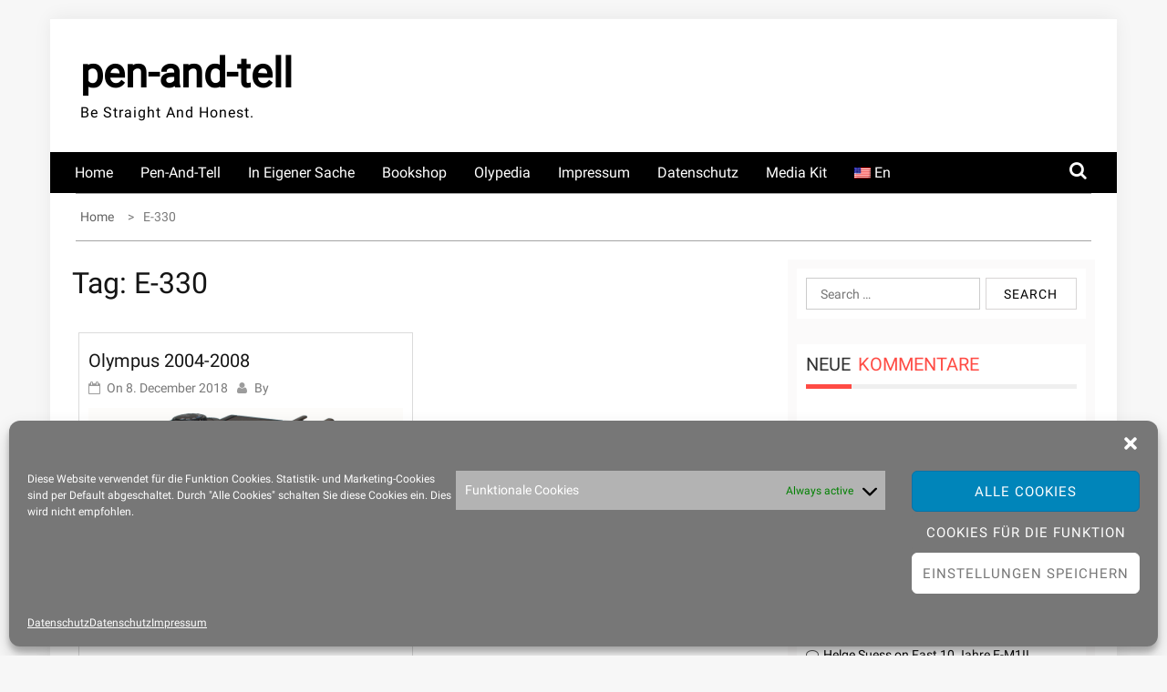

--- FILE ---
content_type: text/html; charset=UTF-8
request_url: https://pen-and-tell.de/en/tag/e-330/
body_size: 77211
content:
    <!DOCTYPE html>
    <html lang="en-US">



<head>

	        <meta charset="UTF-8">
        <meta name="viewport" content="width=device-width, initial-scale=1">
        <link rel="profile" href="http://gmpg.org/xfn/11">
        <link rel="pingback" href="">
<title>E-330 &#8211; pen-and-tell</title>
        <style type="text/css">
        /*=====COLOR OPTION=====*/

        /*Color*/
        /*----------------------------------*/
        /*background color*/ 
                  .top-header,
          .site-header{
            background-color: #ffffff;
          }
                    section.wrapper-slider .slide-pager .cycle-pager-active,
            section.wrapper-slider .slide-pager .cycle-pager-active:visited,
            section.wrapper-slider .slide-pager .cycle-pager-active:hover,
            section.wrapper-slider .slide-pager .cycle-pager-active:focus,
            section.wrapper-slider .slide-pager .cycle-pager-active:active,
            .title-divider,
            .title-divider:visited,
            .block-overlay-hover,
            .block-overlay-hover:visited,
            #gmaptoggle,
            #gmaptoggle:visited,
            .evision-back-to-top,
            .evision-back-to-top:visited,
            .search-form .search-submit,
            .search-form .search-submit:visited,
            .widget_calendar tbody a,
            .widget_calendar tbody a:visited,
            .wrap-portfolio .button.is-checked,
            .button.button-outline:hover, 
            .button.button-outline:focus, 
            .button.button-outline:active,
            .radius-thumb-holder,
            .radius-thumb-holder:before,
            .radius-thumb-holder:hover:before, 
            .radius-thumb-holder:focus:before, 
            .radius-thumb-holder:active:before,
            #pbCloseBtn:hover:before,
            .slide-pager .cycle-pager-active, 
            .slick-dots .slick-active button,
            .slide-pager span:hover,
            .featurepost .latestpost-footer .moredetail a,
            .featurepost .latestpost-footer .moredetail a:visited,
            #load-wrap,
            .back-tonav,
            .back-tonav:visited,
            .wrap-service .box-container .box-inner:hover .box-content, 
            .wrap-service .box-container .box-inner:focus .box-content,
            .top-header .noticebar .notice-title,
            .top-header .timer,
            .nav-buttons,
            .widget .widgettitle:after,
            .widget .widget-title:after,
            .main-navigation.sec-main-navigation ul li.current_page_item:before,
            .comments-area input[type="submit"],
            a.category-more:hover,
            a.category-more.odd-cat:hover,
            .button.button-outline:hover,
            .button.button-outline:focus,
            .button.button-outline:active,
            .button.button-outline:visited:hover,
            .button.button-outline:visited:focus,
            .button.button-outline:visited:active,
            .tabs-menu li.current,
            body.home.page h1.entry-title:before{
              background-color: #ff4b44;
            }

            .widget-title,
            .widgettitle,
            .wrapper-slider,
            .flip-container .front,
            .flip-container .back,
            a.category-more.odd-cat:hover, a.category-more:hover,
            a.category-more{
              border-color: #ff4b44; /*#2e5077*/
            }

            @media screen and (min-width: 768px){
            .main-navigation .current_page_item > a:after,
            .main-navigation .current-menu-item > a:after,
            .main-navigation .current_page_ancestor > a:after,
            .main-navigation li.active > a:after,
            .main-navigation li.active > a:after,
            .main-navigation li.active > a:after,
            .main-navigation li.current_page_parent a:after {
                background-color: #ff4b44;
              }
            }

            .latestpost-footer .moredetail a,
            .latestpost-footer .moredetail a:visited,
            span.i1,
            p.card-title::first-letter,
            span.i4,
            .tagcloud a:hover,
            .tagcloud a:focus,
            .tagcloud a:before,
            .posted-on a:hover,
            .date a:hover,
            .cat-links a:hover,
            .tags-links a:hover,
            .author a:hover,
            .comments-link a:hover,
            .edit-link a:hover,
            .edit-link a:focus,
            h1 a:hover,
            h2 a:hover,
            h3 a:hover,
            h4 a:hover,
            h5 a:hover,
            h6 a:hover,
            a:active,
            a:hover,
            .card:hover .card-title,
            .site-header .wrapper-site-identity .site-title a:hover,
            .search-holder .button-search:hover, .search-holder .button-search:hover i,
            a.category-more{
              color: #ff4b44 !important;
            }
                    /*Site identity / logo & tagline*/
            .site-header .wrapper-site-identity .site-branding .site-title a,
            .site-header .wrapper-site-identity .site-title a:visited,
            .site-header .wrapper-site-identity .site-branding .site-description,
            .page-inner-title .entry-header time {
              color: #000000; /*#545C68*/
            }
         
        /*Primary*/
          html, body, p, button, input, select, textarea, pre, code, kbd, tt, var, samp , .main-navigation a, search-input-holder .search-field,
          .widget .widgettitle, .widget .widget-title,.par{
          font-family: 'Roboto'; /*Lato*/
          }
         
          /*Site identity / logo & tagline*/
          .site-header .wrapper-site-identity .site-description,
          .site-header .wrapper-site-identity .site-title a, .site-header .wrapper-site-identity .site-description {
          font-family: 'Roboto' !important; /*Lato*/
          }
         
          /*Title*/
          h1, h1 a,
          h2, h2 a,
          h3, h3 a,
          h4, h4 a,
          h5, h5 a,
          h6, h6 a,
          .card p.card-title{
            font-family: 'Roboto'; /*Lato*/
          }
                </style>
    <meta name='robots' content='max-image-preview:large' />
<link rel="alternate" type="application/rss+xml" title="pen-and-tell &raquo; Feed" href="https://pen-and-tell.de/en/feed/" />
<link rel="alternate" type="application/rss+xml" title="pen-and-tell &raquo; Comments Feed" href="https://pen-and-tell.de/en/comments/feed/" />
<link rel="alternate" type="application/rss+xml" title="pen-and-tell &raquo; E-330 Tag Feed" href="https://pen-and-tell.de/en/tag/e-330/feed/" />
<style id='wp-img-auto-sizes-contain-inline-css' type='text/css'>
img:is([sizes=auto i],[sizes^="auto," i]){contain-intrinsic-size:3000px 1500px}
/*# sourceURL=wp-img-auto-sizes-contain-inline-css */
</style>
<style id='wp-emoji-styles-inline-css' type='text/css'>

	img.wp-smiley, img.emoji {
		display: inline !important;
		border: none !important;
		box-shadow: none !important;
		height: 1em !important;
		width: 1em !important;
		margin: 0 0.07em !important;
		vertical-align: -0.1em !important;
		background: none !important;
		padding: 0 !important;
	}
/*# sourceURL=wp-emoji-styles-inline-css */
</style>
<style id='wp-block-library-inline-css' type='text/css'>
:root{--wp-block-synced-color:#7a00df;--wp-block-synced-color--rgb:122,0,223;--wp-bound-block-color:var(--wp-block-synced-color);--wp-editor-canvas-background:#ddd;--wp-admin-theme-color:#007cba;--wp-admin-theme-color--rgb:0,124,186;--wp-admin-theme-color-darker-10:#006ba1;--wp-admin-theme-color-darker-10--rgb:0,107,160.5;--wp-admin-theme-color-darker-20:#005a87;--wp-admin-theme-color-darker-20--rgb:0,90,135;--wp-admin-border-width-focus:2px}@media (min-resolution:192dpi){:root{--wp-admin-border-width-focus:1.5px}}.wp-element-button{cursor:pointer}:root .has-very-light-gray-background-color{background-color:#eee}:root .has-very-dark-gray-background-color{background-color:#313131}:root .has-very-light-gray-color{color:#eee}:root .has-very-dark-gray-color{color:#313131}:root .has-vivid-green-cyan-to-vivid-cyan-blue-gradient-background{background:linear-gradient(135deg,#00d084,#0693e3)}:root .has-purple-crush-gradient-background{background:linear-gradient(135deg,#34e2e4,#4721fb 50%,#ab1dfe)}:root .has-hazy-dawn-gradient-background{background:linear-gradient(135deg,#faaca8,#dad0ec)}:root .has-subdued-olive-gradient-background{background:linear-gradient(135deg,#fafae1,#67a671)}:root .has-atomic-cream-gradient-background{background:linear-gradient(135deg,#fdd79a,#004a59)}:root .has-nightshade-gradient-background{background:linear-gradient(135deg,#330968,#31cdcf)}:root .has-midnight-gradient-background{background:linear-gradient(135deg,#020381,#2874fc)}:root{--wp--preset--font-size--normal:16px;--wp--preset--font-size--huge:42px}.has-regular-font-size{font-size:1em}.has-larger-font-size{font-size:2.625em}.has-normal-font-size{font-size:var(--wp--preset--font-size--normal)}.has-huge-font-size{font-size:var(--wp--preset--font-size--huge)}.has-text-align-center{text-align:center}.has-text-align-left{text-align:left}.has-text-align-right{text-align:right}.has-fit-text{white-space:nowrap!important}#end-resizable-editor-section{display:none}.aligncenter{clear:both}.items-justified-left{justify-content:flex-start}.items-justified-center{justify-content:center}.items-justified-right{justify-content:flex-end}.items-justified-space-between{justify-content:space-between}.screen-reader-text{border:0;clip-path:inset(50%);height:1px;margin:-1px;overflow:hidden;padding:0;position:absolute;width:1px;word-wrap:normal!important}.screen-reader-text:focus{background-color:#ddd;clip-path:none;color:#444;display:block;font-size:1em;height:auto;left:5px;line-height:normal;padding:15px 23px 14px;text-decoration:none;top:5px;width:auto;z-index:100000}html :where(.has-border-color){border-style:solid}html :where([style*=border-top-color]){border-top-style:solid}html :where([style*=border-right-color]){border-right-style:solid}html :where([style*=border-bottom-color]){border-bottom-style:solid}html :where([style*=border-left-color]){border-left-style:solid}html :where([style*=border-width]){border-style:solid}html :where([style*=border-top-width]){border-top-style:solid}html :where([style*=border-right-width]){border-right-style:solid}html :where([style*=border-bottom-width]){border-bottom-style:solid}html :where([style*=border-left-width]){border-left-style:solid}html :where(img[class*=wp-image-]){height:auto;max-width:100%}:where(figure){margin:0 0 1em}html :where(.is-position-sticky){--wp-admin--admin-bar--position-offset:var(--wp-admin--admin-bar--height,0px)}@media screen and (max-width:600px){html :where(.is-position-sticky){--wp-admin--admin-bar--position-offset:0px}}

/*# sourceURL=wp-block-library-inline-css */
</style><style id='global-styles-inline-css' type='text/css'>
:root{--wp--preset--aspect-ratio--square: 1;--wp--preset--aspect-ratio--4-3: 4/3;--wp--preset--aspect-ratio--3-4: 3/4;--wp--preset--aspect-ratio--3-2: 3/2;--wp--preset--aspect-ratio--2-3: 2/3;--wp--preset--aspect-ratio--16-9: 16/9;--wp--preset--aspect-ratio--9-16: 9/16;--wp--preset--color--black: #000000;--wp--preset--color--cyan-bluish-gray: #abb8c3;--wp--preset--color--white: #ffffff;--wp--preset--color--pale-pink: #f78da7;--wp--preset--color--vivid-red: #cf2e2e;--wp--preset--color--luminous-vivid-orange: #ff6900;--wp--preset--color--luminous-vivid-amber: #fcb900;--wp--preset--color--light-green-cyan: #7bdcb5;--wp--preset--color--vivid-green-cyan: #00d084;--wp--preset--color--pale-cyan-blue: #8ed1fc;--wp--preset--color--vivid-cyan-blue: #0693e3;--wp--preset--color--vivid-purple: #9b51e0;--wp--preset--gradient--vivid-cyan-blue-to-vivid-purple: linear-gradient(135deg,rgb(6,147,227) 0%,rgb(155,81,224) 100%);--wp--preset--gradient--light-green-cyan-to-vivid-green-cyan: linear-gradient(135deg,rgb(122,220,180) 0%,rgb(0,208,130) 100%);--wp--preset--gradient--luminous-vivid-amber-to-luminous-vivid-orange: linear-gradient(135deg,rgb(252,185,0) 0%,rgb(255,105,0) 100%);--wp--preset--gradient--luminous-vivid-orange-to-vivid-red: linear-gradient(135deg,rgb(255,105,0) 0%,rgb(207,46,46) 100%);--wp--preset--gradient--very-light-gray-to-cyan-bluish-gray: linear-gradient(135deg,rgb(238,238,238) 0%,rgb(169,184,195) 100%);--wp--preset--gradient--cool-to-warm-spectrum: linear-gradient(135deg,rgb(74,234,220) 0%,rgb(151,120,209) 20%,rgb(207,42,186) 40%,rgb(238,44,130) 60%,rgb(251,105,98) 80%,rgb(254,248,76) 100%);--wp--preset--gradient--blush-light-purple: linear-gradient(135deg,rgb(255,206,236) 0%,rgb(152,150,240) 100%);--wp--preset--gradient--blush-bordeaux: linear-gradient(135deg,rgb(254,205,165) 0%,rgb(254,45,45) 50%,rgb(107,0,62) 100%);--wp--preset--gradient--luminous-dusk: linear-gradient(135deg,rgb(255,203,112) 0%,rgb(199,81,192) 50%,rgb(65,88,208) 100%);--wp--preset--gradient--pale-ocean: linear-gradient(135deg,rgb(255,245,203) 0%,rgb(182,227,212) 50%,rgb(51,167,181) 100%);--wp--preset--gradient--electric-grass: linear-gradient(135deg,rgb(202,248,128) 0%,rgb(113,206,126) 100%);--wp--preset--gradient--midnight: linear-gradient(135deg,rgb(2,3,129) 0%,rgb(40,116,252) 100%);--wp--preset--font-size--small: 13px;--wp--preset--font-size--medium: 20px;--wp--preset--font-size--large: 36px;--wp--preset--font-size--x-large: 42px;--wp--preset--spacing--20: 0.44rem;--wp--preset--spacing--30: 0.67rem;--wp--preset--spacing--40: 1rem;--wp--preset--spacing--50: 1.5rem;--wp--preset--spacing--60: 2.25rem;--wp--preset--spacing--70: 3.38rem;--wp--preset--spacing--80: 5.06rem;--wp--preset--shadow--natural: 6px 6px 9px rgba(0, 0, 0, 0.2);--wp--preset--shadow--deep: 12px 12px 50px rgba(0, 0, 0, 0.4);--wp--preset--shadow--sharp: 6px 6px 0px rgba(0, 0, 0, 0.2);--wp--preset--shadow--outlined: 6px 6px 0px -3px rgb(255, 255, 255), 6px 6px rgb(0, 0, 0);--wp--preset--shadow--crisp: 6px 6px 0px rgb(0, 0, 0);}:where(.is-layout-flex){gap: 0.5em;}:where(.is-layout-grid){gap: 0.5em;}body .is-layout-flex{display: flex;}.is-layout-flex{flex-wrap: wrap;align-items: center;}.is-layout-flex > :is(*, div){margin: 0;}body .is-layout-grid{display: grid;}.is-layout-grid > :is(*, div){margin: 0;}:where(.wp-block-columns.is-layout-flex){gap: 2em;}:where(.wp-block-columns.is-layout-grid){gap: 2em;}:where(.wp-block-post-template.is-layout-flex){gap: 1.25em;}:where(.wp-block-post-template.is-layout-grid){gap: 1.25em;}.has-black-color{color: var(--wp--preset--color--black) !important;}.has-cyan-bluish-gray-color{color: var(--wp--preset--color--cyan-bluish-gray) !important;}.has-white-color{color: var(--wp--preset--color--white) !important;}.has-pale-pink-color{color: var(--wp--preset--color--pale-pink) !important;}.has-vivid-red-color{color: var(--wp--preset--color--vivid-red) !important;}.has-luminous-vivid-orange-color{color: var(--wp--preset--color--luminous-vivid-orange) !important;}.has-luminous-vivid-amber-color{color: var(--wp--preset--color--luminous-vivid-amber) !important;}.has-light-green-cyan-color{color: var(--wp--preset--color--light-green-cyan) !important;}.has-vivid-green-cyan-color{color: var(--wp--preset--color--vivid-green-cyan) !important;}.has-pale-cyan-blue-color{color: var(--wp--preset--color--pale-cyan-blue) !important;}.has-vivid-cyan-blue-color{color: var(--wp--preset--color--vivid-cyan-blue) !important;}.has-vivid-purple-color{color: var(--wp--preset--color--vivid-purple) !important;}.has-black-background-color{background-color: var(--wp--preset--color--black) !important;}.has-cyan-bluish-gray-background-color{background-color: var(--wp--preset--color--cyan-bluish-gray) !important;}.has-white-background-color{background-color: var(--wp--preset--color--white) !important;}.has-pale-pink-background-color{background-color: var(--wp--preset--color--pale-pink) !important;}.has-vivid-red-background-color{background-color: var(--wp--preset--color--vivid-red) !important;}.has-luminous-vivid-orange-background-color{background-color: var(--wp--preset--color--luminous-vivid-orange) !important;}.has-luminous-vivid-amber-background-color{background-color: var(--wp--preset--color--luminous-vivid-amber) !important;}.has-light-green-cyan-background-color{background-color: var(--wp--preset--color--light-green-cyan) !important;}.has-vivid-green-cyan-background-color{background-color: var(--wp--preset--color--vivid-green-cyan) !important;}.has-pale-cyan-blue-background-color{background-color: var(--wp--preset--color--pale-cyan-blue) !important;}.has-vivid-cyan-blue-background-color{background-color: var(--wp--preset--color--vivid-cyan-blue) !important;}.has-vivid-purple-background-color{background-color: var(--wp--preset--color--vivid-purple) !important;}.has-black-border-color{border-color: var(--wp--preset--color--black) !important;}.has-cyan-bluish-gray-border-color{border-color: var(--wp--preset--color--cyan-bluish-gray) !important;}.has-white-border-color{border-color: var(--wp--preset--color--white) !important;}.has-pale-pink-border-color{border-color: var(--wp--preset--color--pale-pink) !important;}.has-vivid-red-border-color{border-color: var(--wp--preset--color--vivid-red) !important;}.has-luminous-vivid-orange-border-color{border-color: var(--wp--preset--color--luminous-vivid-orange) !important;}.has-luminous-vivid-amber-border-color{border-color: var(--wp--preset--color--luminous-vivid-amber) !important;}.has-light-green-cyan-border-color{border-color: var(--wp--preset--color--light-green-cyan) !important;}.has-vivid-green-cyan-border-color{border-color: var(--wp--preset--color--vivid-green-cyan) !important;}.has-pale-cyan-blue-border-color{border-color: var(--wp--preset--color--pale-cyan-blue) !important;}.has-vivid-cyan-blue-border-color{border-color: var(--wp--preset--color--vivid-cyan-blue) !important;}.has-vivid-purple-border-color{border-color: var(--wp--preset--color--vivid-purple) !important;}.has-vivid-cyan-blue-to-vivid-purple-gradient-background{background: var(--wp--preset--gradient--vivid-cyan-blue-to-vivid-purple) !important;}.has-light-green-cyan-to-vivid-green-cyan-gradient-background{background: var(--wp--preset--gradient--light-green-cyan-to-vivid-green-cyan) !important;}.has-luminous-vivid-amber-to-luminous-vivid-orange-gradient-background{background: var(--wp--preset--gradient--luminous-vivid-amber-to-luminous-vivid-orange) !important;}.has-luminous-vivid-orange-to-vivid-red-gradient-background{background: var(--wp--preset--gradient--luminous-vivid-orange-to-vivid-red) !important;}.has-very-light-gray-to-cyan-bluish-gray-gradient-background{background: var(--wp--preset--gradient--very-light-gray-to-cyan-bluish-gray) !important;}.has-cool-to-warm-spectrum-gradient-background{background: var(--wp--preset--gradient--cool-to-warm-spectrum) !important;}.has-blush-light-purple-gradient-background{background: var(--wp--preset--gradient--blush-light-purple) !important;}.has-blush-bordeaux-gradient-background{background: var(--wp--preset--gradient--blush-bordeaux) !important;}.has-luminous-dusk-gradient-background{background: var(--wp--preset--gradient--luminous-dusk) !important;}.has-pale-ocean-gradient-background{background: var(--wp--preset--gradient--pale-ocean) !important;}.has-electric-grass-gradient-background{background: var(--wp--preset--gradient--electric-grass) !important;}.has-midnight-gradient-background{background: var(--wp--preset--gradient--midnight) !important;}.has-small-font-size{font-size: var(--wp--preset--font-size--small) !important;}.has-medium-font-size{font-size: var(--wp--preset--font-size--medium) !important;}.has-large-font-size{font-size: var(--wp--preset--font-size--large) !important;}.has-x-large-font-size{font-size: var(--wp--preset--font-size--x-large) !important;}
/*# sourceURL=global-styles-inline-css */
</style>

<style id='classic-theme-styles-inline-css' type='text/css'>
/*! This file is auto-generated */
.wp-block-button__link{color:#fff;background-color:#32373c;border-radius:9999px;box-shadow:none;text-decoration:none;padding:calc(.667em + 2px) calc(1.333em + 2px);font-size:1.125em}.wp-block-file__button{background:#32373c;color:#fff;text-decoration:none}
/*# sourceURL=/wp-includes/css/classic-themes.min.css */
</style>
<link rel='stylesheet' id='dashicons-css' href='https://pen-and-tell.de/wp-includes/css/dashicons.min.css?ver=6.9' type='text/css' media='all' />
<link rel='stylesheet' id='cmplz-general-css' href='https://pen-and-tell.de/wp-content/plugins/complianz-gdpr/assets/css/cookieblocker.min.css?ver=1766083960' type='text/css' media='all' />
<link rel='stylesheet' id='jquery-slick-css-css' href='https://pen-and-tell.de/wp-content/themes/onlinemag/assets/frameworks/slick/slick.css?ver=3.4.0' type='text/css' media='all' />
<link rel='stylesheet' id='onlinemag-style-css' href='https://pen-and-tell.de/wp-content/themes/onlinemag/style.css?ver=6.9' type='text/css' media='all' />
<link rel='stylesheet' id='onlinemag-google-fonts-css' href='//pen-and-tell.de/wp-content/uploads/sgf-css/font-f602183912c192eaea197c2f2d442c29.css' type='text/css' media='all' />
<link rel='stylesheet' id='widget-css' href='https://pen-and-tell.de/wp-content/themes/onlinemag/inc/widgets/new-widgets/assets/widget.css?ver=6.9' type='text/css' media='all' />
<link rel='stylesheet' id='wpglobus-css' href='https://pen-and-tell.de/wp-content/plugins/wpglobus/includes/css/wpglobus.css?ver=3.0.1' type='text/css' media='all' />
<script type="text/javascript" src="https://pen-and-tell.de/wp-includes/js/jquery/jquery.min.js?ver=3.7.1" id="jquery-core-js"></script>
<script type="text/javascript" src="https://pen-and-tell.de/wp-includes/js/jquery/jquery-migrate.min.js?ver=3.4.1" id="jquery-migrate-js"></script>
<script type="text/javascript" id="utils-js-extra">
/* <![CDATA[ */
var userSettings = {"url":"/","uid":"0","time":"1769182844","secure":"1"};
//# sourceURL=utils-js-extra
/* ]]> */
</script>
<script type="text/javascript" src="https://pen-and-tell.de/wp-includes/js/utils.min.js?ver=6.9" id="utils-js"></script>
<link rel="https://api.w.org/" href="https://pen-and-tell.de/en/wp-json/" /><link rel="alternate" title="JSON" type="application/json" href="https://pen-and-tell.de/en/wp-json/wp/v2/tags/345" /><link rel="EditURI" type="application/rsd+xml" title="RSD" href="https://pen-and-tell.de/xmlrpc.php?rsd" />
<meta name="generator" content="WordPress 6.9" />
			<style>.cmplz-hidden {
					display: none !important;
				}</style><style type="text/css">.recentcomments a{display:inline !important;padding:0 !important;margin:0 !important;}</style>			<style media="screen">
				.wpglobus_flag_de{background-image:url(https://pen-and-tell.de/wp-content/plugins/wpglobus/flags/de.png)}
.wpglobus_flag_en{background-image:url(https://pen-and-tell.de/wp-content/plugins/wpglobus/flags/us.png)}
			</style>
			<link rel="alternate" hreflang="de-DE" href="https://pen-and-tell.de/tag/e-330/" /><link rel="alternate" hreflang="en-US" href="https://pen-and-tell.de/en/tag/e-330/" /><link rel="icon" href="https://pen-and-tell.de/wp-content/uploads/2020/04/cropped-P3220984-32x32.jpg" sizes="32x32" />
<link rel="icon" href="https://pen-and-tell.de/wp-content/uploads/2020/04/cropped-P3220984-192x192.jpg" sizes="192x192" />
<link rel="apple-touch-icon" href="https://pen-and-tell.de/wp-content/uploads/2020/04/cropped-P3220984-180x180.jpg" />
<meta name="msapplication-TileImage" content="https://pen-and-tell.de/wp-content/uploads/2020/04/cropped-P3220984-270x270.jpg" />
		<style type="text/css" id="wp-custom-css">
			.single .entry-content p a {
    color: #033dfc;
    text-decoration: underline;
}
a { color: #033dfc;}		</style>
		
</head>

<body data-cmplz=1 class="archive tag tag-e-330 tag-345 wp-embed-responsive wp-theme-onlinemag evision-right-sidebar group-blog hfeed">

    <div id="page" class="site container clearfix">
    <a class="skip-link screen-reader-text" href="#content">Skip to content</a>
    <div class="col-xs-12 col-sm-12 col-md-12 top-header-right">
                        </div>
    <header id="masthead" class="wrapper wrap-head site-header">
        <div class="wrapper wrapper-site-identity">
            <div class="container">
                <div class="row">
                    <div class="col-xs-12 col-sm-12 col-md-4">
                        <div class="site-branding">
                                                                                            <p class="site-title"><a href="https://pen-and-tell.de/en/" rel="home">pen-and-tell</a></p>
                                                                    <p class="site-description">Be Straight And Honest.</p>
                                                            
                        </div><!-- .site-branding -->
                    </div>
                                    </div>
            </div>
        </div>
    </header><!-- #masthead -->

    <nav class="wrapper wrap-nav">
        <div class="container">
            <div class="wrap-inner">
                <div class="sec-menu">
                    <nav id="sec-site-navigation" class="main-navigation sec-main-navigation" role="navigation" aria-label="secondary-menu">
                    
                    <div class="menu-kopfzeile-container"><ul id="primary-menu" class="primary-menu"><li id="menu-item-41" class="menu-item menu-item-type-custom menu-item-object-custom menu-item-41"><a href="http://pen-and-tell.de/en">Home</a></li>
<li id="menu-item-18" class="menu-item menu-item-type-taxonomy menu-item-object-category menu-item-18"><a href="https://pen-and-tell.de/en/category/pen-and-tell/">Pen-and-tell</a></li>
<li id="menu-item-19" class="menu-item menu-item-type-taxonomy menu-item-object-category menu-item-19"><a href="https://pen-and-tell.de/en/category/in-eigener-sache/">In eigener Sache</a></li>
<li id="menu-item-1122" class="menu-item menu-item-type-custom menu-item-object-custom menu-item-1122"><a target="_blank" href="https://booksagain.fotografierer.com">Bookshop</a></li>
<li id="menu-item-10997" class="menu-item menu-item-type-custom menu-item-object-custom menu-item-10997"><a href="https://olypedia.de/index.php?title=Hauptseite">Olypedia</a></li>
<li id="menu-item-33" class="menu-item menu-item-type-post_type menu-item-object-page menu-item-33"><a href="https://pen-and-tell.de/en/impressum/">Impressum</a></li>
<li id="menu-item-34" class="menu-item menu-item-type-post_type menu-item-object-page menu-item-privacy-policy menu-item-34"><a rel="privacy-policy" href="https://pen-and-tell.de/en/datenschutz/">Datenschutz</a></li>
<li id="menu-item-1994" class="menu-item menu-item-type-post_type menu-item-object-page menu-item-1994"><a href="https://pen-and-tell.de/en/media-kit/">Media Kit</a></li>
<li id="menu-item-9999999999" class="menu-item menu-item-type-custom menu-item-object-custom menu_item_wpglobus_menu_switch wpglobus-selector-link wpglobus-current-language menu-item-9999999999"><a href="https://pen-and-tell.de/en/tag/e-330/"><span class="wpglobus_flag wpglobus_language_name wpglobus_flag_en">en</span></a>
<ul class="sub-menu">
	<li id="menu-item-wpglobus_menu_switch_de" class="menu-item menu-item-type-custom menu-item-object-custom sub_menu_item_wpglobus_menu_switch wpglobus-selector-link menu-item-wpglobus_menu_switch_de"><a href="https://pen-and-tell.de/tag/e-330/"><span class="wpglobus_flag wpglobus_language_name wpglobus_flag_de">de</span></a></li>
</ul>
</li>
</ul></div>                    </nav><!-- #site-navigation -->
                    <div class="nav-holder">
                        <button id="sec-menu-toggle" class="menu-toggle" aria-controls="secondary-menu" aria-expanded="false"><span class="fa fa-bars"></span></button>
                        <div id="sec-site-header-menu" class="site-header-menu">
                            <div class="container">
                                <div class="row">                                   
                                    <div class="col-xs-12 col-sm-12 col-md-12">
                                        <nav id="sec-site-navigation-mobile" class="main-navigation sec-main-navigation" role="navigation" aria-label="secondary-menu">
                                        <div class="menu-kopfzeile-container"><ul id="primary-menu-mobile" class="primary-menu"><li class="menu-item menu-item-type-custom menu-item-object-custom menu-item-41"><a href="http://pen-and-tell.de/en">Home</a></li>
<li class="menu-item menu-item-type-taxonomy menu-item-object-category menu-item-18"><a href="https://pen-and-tell.de/en/category/pen-and-tell/">Pen-and-tell</a></li>
<li class="menu-item menu-item-type-taxonomy menu-item-object-category menu-item-19"><a href="https://pen-and-tell.de/en/category/in-eigener-sache/">In eigener Sache</a></li>
<li class="menu-item menu-item-type-custom menu-item-object-custom menu-item-1122"><a target="_blank" href="https://booksagain.fotografierer.com">Bookshop</a></li>
<li class="menu-item menu-item-type-custom menu-item-object-custom menu-item-10997"><a href="https://olypedia.de/index.php?title=Hauptseite">Olypedia</a></li>
<li class="menu-item menu-item-type-post_type menu-item-object-page menu-item-33"><a href="https://pen-and-tell.de/en/impressum/">Impressum</a></li>
<li class="menu-item menu-item-type-post_type menu-item-object-page menu-item-privacy-policy menu-item-34"><a rel="privacy-policy" href="https://pen-and-tell.de/en/datenschutz/">Datenschutz</a></li>
<li class="menu-item menu-item-type-post_type menu-item-object-page menu-item-1994"><a href="https://pen-and-tell.de/en/media-kit/">Media Kit</a></li>
<li class="menu-item menu-item-type-custom menu-item-object-custom menu_item_wpglobus_menu_switch wpglobus-selector-link wpglobus-current-language menu-item-9999999999"><a href="https://pen-and-tell.de/en/tag/e-330/"><span class="wpglobus_flag wpglobus_language_name wpglobus_flag_en">en</span></a>
<ul class="sub-menu">
	<li class="menu-item menu-item-type-custom menu-item-object-custom sub_menu_item_wpglobus_menu_switch wpglobus-selector-link menu-item-wpglobus_menu_switch_de"><a href="https://pen-and-tell.de/tag/e-330/"><span class="wpglobus_flag wpglobus_language_name wpglobus_flag_de">de</span></a></li>
</ul>
</li>
</ul></div>                                        </nav><!-- #site-navigation -->
                                    </div>
                                </div>
                            </div>
                        </div><!-- site-header-menu -->
                    </div>
                </div> 
                                     <div class="nav-buttons col-md-1">                        
                        
                                                    <div class="button-list">
                                <div class="search-holder">
                                  <a class="button-search button-outline" href="#">
                                    <i class="fa fa-search"></i>
                                  </a>                                
                                </div>
                            </div>                            
                                            </div>                    
                                              
            </div>
            <div class="search-form-nav" id="top-search">
                <form role="search" method="get" class="search-form" action="https://pen-and-tell.de/en/">
				<label>
					<span class="screen-reader-text">Search for:</span>
					<input type="search" class="search-field" placeholder="Search &hellip;" value="" name="s" />
				</label>
				<input type="submit" class="search-submit" value="Search" />
			</form>            </div>
        </div>
    </nav>
                            
    <section class="wrapper">
        <div id="content" class="site-content">
<div id="breadcrumb" class="wrapper wrap-breadcrumb"><div class="container"><div role="navigation" aria-label="Breadcrumbs" class="breadcrumb-trail breadcrumbs" itemprop="breadcrumb"><ul class="trail-items" itemscope itemtype="http://schema.org/BreadcrumbList"><meta name="numberOfItems" content="2" /><meta name="itemListOrder" content="Ascending" /><li itemprop="itemListElement" itemscope itemtype="http://schema.org/ListItem" class="trail-item trail-begin"><a href="https://pen-and-tell.de/en" rel="home"><span itemprop="name">Home</span></a><meta itemprop="position" content="1" /></li><li itemprop="itemListElement" itemscope itemtype="http://schema.org/ListItem" class="trail-item trail-end"><span itemprop="name">E-330</span><meta itemprop="position" content="2" /></li></ul></div></div><!-- .container --></div><!-- #breadcrumb -->
	<div id="primary" class="content-area">
		<main id="main" class="site-main" role="main">
					<div class="wrapper page-inner-title">
				<div class="container">
				    <div class="row">
				        <div class="col-md-12 col-sm-12 col-xs-12">
							<header class="entry-header">
								<div class="inner-banner-overlay">
									<h1 class="entry-title">Tag: <span>E-330</span></h1>								</div>
							</header><!-- .entry-header -->
				        </div>
				    </div>
				</div>
			</div>
		
						
			<div class="content-start"><article id="post-1351" class="post-1351 post type-post status-publish format-standard has-post-thumbnail hentry category-pen-and-tell tag-100-jahre tag-e-3 tag-e-330 tag-e-500 tag-geschichte tag-olympus">
 <div class="wrapper-grid">
	<header class="entry-header">
		<h2 class="entry-title"><a href="https://pen-and-tell.de/en/2018/12/olympus-2004-2008/" rel="bookmark">Olympus 2004-2008</a></h2>			<div class="entry-meta">
				<span class="posted-on">On <a href="https://pen-and-tell.de/en/2018/12/08/" rel="bookmark"><time class="entry-date published" datetime="2018-12-08T21:13:55+01:00">8. December 2018</time><time class="updated" datetime="2019-05-21T16:37:37+02:00">21. May 2019</time></a></span><span class="byline"> By <span class="author vcard"><a class="url fn n" href="https://pen-and-tell.de/en/author/"></a></span></span>			</div><!-- .entry-meta -->
			</header><!-- .entry-header -->

	<div class="entry-content">
		<div class='image-full'><a href="https://pen-and-tell.de/en/2018/12/olympus-2004-2008/"><img width="1600" height="1200" src="https://pen-and-tell.de/wp-content/uploads/2018/12/E300front.jpg" class="attachment-full size-full wp-post-image" alt="" decoding="async" fetchpriority="high" srcset="https://pen-and-tell.de/wp-content/uploads/2018/12/E300front.jpg 1600w, https://pen-and-tell.de/wp-content/uploads/2018/12/E300front-300x225.jpg 300w, https://pen-and-tell.de/wp-content/uploads/2018/12/E300front-768x576.jpg 768w, https://pen-and-tell.de/wp-content/uploads/2018/12/E300front-1024x768.jpg 1024w" sizes="(max-width: 1600px) 100vw, 1600px" /></a></div><p>2004 kam die E-300 raus. Das Brikett. 8 Megapixel. Für 1000 Euro zur damaligen Zeit fast ein Schnäppchen. Für die Kamera gab es sogar einen Batteriegriff, den HLD-3 und Olympus spendierte nach Protesten der User der E-300 mit FW 1.2 nicht nur eine Spiegelvorauslösung (Anti-Schock) sondern auch die auch heute noch in [&hellip;]</p>
			</div><!-- .entry-content -->

	<footer class="entry-footer">
		<span class="cat-links"><a href="https://pen-and-tell.de/en/category/pen-and-tell/" rel="category tag">Pen-and-tell</a></span><span class="tags-links"><a href="https://pen-and-tell.de/en/tag/100-jahre/" rel="tag">100 Jahre</a><a href="https://pen-and-tell.de/en/tag/e-3/" rel="tag">E-3</a><a href="https://pen-and-tell.de/en/tag/e-330/" rel="tag">E-330</a><a href="https://pen-and-tell.de/en/tag/e-500/" rel="tag">E-500</a><a href="https://pen-and-tell.de/en/tag/geschichte/" rel="tag">Geschichte</a><a href="https://pen-and-tell.de/en/tag/olympus/" rel="tag">Olympus</a></span><span class="comments-link"><a href="https://pen-and-tell.de/en/2018/12/olympus-2004-2008/#comments">6 Comments</a></span>	</footer><!-- .entry-footer -->
	</div>
</article><!-- #post-## --></div>
		</main><!-- #main -->
	</div><!-- #primary -->


<aside id="secondary" class="widget-area" role="complementary">
	<section id="search-2" class="widget widget_search"><form role="search" method="get" class="search-form" action="https://pen-and-tell.de/en/">
				<label>
					<span class="screen-reader-text">Search for:</span>
					<input type="search" class="search-field" placeholder="Search &hellip;" value="" name="s" />
				</label>
				<input type="submit" class="search-submit" value="Search" />
			</form></section><section id="recent-comments-4" class="widget widget_recent_comments"><h2 class="widget-title">Neue Kommentare</h2><ul id="recentcomments"><li class="recentcomments"><span class="comment-author-link">Fred</span> on <a href="https://pen-and-tell.de/en/2026/01/fast-10-jahre-e-m1ii/#comment-35937">Fast 10 Jahre E-M1II</a></li><li class="recentcomments"><span class="comment-author-link">JürgenS</span> on <a href="https://pen-and-tell.de/en/2026/01/fast-10-jahre-e-m1ii/#comment-35936">Fast 10 Jahre E-M1II</a></li><li class="recentcomments"><span class="comment-author-link"><a href="https://dreiklang.de/" class="url" rel="ugc external nofollow">Martin W.</a></span> on <a href="https://pen-and-tell.de/en/2026/01/fast-10-jahre-e-m1ii/#comment-35935">Fast 10 Jahre E-M1II</a></li><li class="recentcomments"><span class="comment-author-link">Michael</span> on <a href="https://pen-and-tell.de/en/2026/01/fast-10-jahre-e-m1ii/#comment-35934">Fast 10 Jahre E-M1II</a></li><li class="recentcomments"><span class="comment-author-link">H.Becker aka mainzerknipser</span> on <a href="https://pen-and-tell.de/en/2026/01/fast-10-jahre-e-m1ii/#comment-35933">Fast 10 Jahre E-M1II</a></li><li class="recentcomments"><span class="comment-author-link">OhWeh</span> on <a href="https://pen-and-tell.de/en/2026/01/fast-10-jahre-e-m1ii/#comment-35932">Fast 10 Jahre E-M1II</a></li><li class="recentcomments"><span class="comment-author-link">Helge Suess</span> on <a href="https://pen-and-tell.de/en/2026/01/fast-10-jahre-e-m1ii/#comment-35931">Fast 10 Jahre E-M1II</a></li><li class="recentcomments"><span class="comment-author-link">Thorsten</span> on <a href="https://pen-and-tell.de/en/2026/01/fast-10-jahre-e-m1ii/#comment-35930">Fast 10 Jahre E-M1II</a></li><li class="recentcomments"><span class="comment-author-link">Helge Suess</span> on <a href="https://pen-and-tell.de/en/2026/01/nach-ueber-30-jahren-befreiung-reloaded/#comment-35929">Nach über 30 Jahren: Befreiung reloaded</a></li><li class="recentcomments"><span class="comment-author-link">Falk</span> on <a href="https://pen-and-tell.de/en/2026/01/gert-und-die-haesslichen-models/#comment-35928">Gert und die hässlichen Models</a></li></ul></section><section id="text-3" class="widget widget_text"><h2 class="widget-title">Links</h2>			<div class="textwidget"><p><a href="https://pen-and-tell.de/tag/downloads/">Downloads, Replisten, FW-Updates</a></p>
<p><a href="https://pen-and-tell.de/tag/usertreffen/">Usertreffen</a></p>
<p><a href="https://pen-and-tell.de/tag/PatLive">PAT Live</a></p>
<p><a href="https://pen-and-tell.de/tag/folyfos/">FolyFos-Stammtisch</a></p>
<p><a href="https://pen-and-tell.de/2023/10/webseiten-von-lesern/">Webseiten von Lesern</a></p>
<p><a href="https://pen-and-tell.de/tag/frag-pat/">Frag PAT</a></p>
<p><a href="https://pen-and-tell.de/oly-fachhaendler/">Oly/OM-Fachhändler</a></p>
<p><a href="https://pen-and-tell.de/2022/12/fundgrube/">Fundgrube</a></p>
<p><a href="https://pen-and-tell.de/tag/termin/">Anstehende Termine</a></p>
</div>
		</section><section id="archives-2" class="widget widget_archive"><h2 class="widget-title">Alle Artikel</h2>		<label class="screen-reader-text" for="archives-dropdown-2">Alle Artikel</label>
		<select id="archives-dropdown-2" name="archive-dropdown">
			
			<option value="">Select Month</option>
				<option value='https://pen-and-tell.de/en/2026/01/'> January 2026 &nbsp;(18)</option>
	<option value='https://pen-and-tell.de/en/2025/12/'> December 2025 &nbsp;(24)</option>
	<option value='https://pen-and-tell.de/en/2025/11/'> November 2025 &nbsp;(27)</option>
	<option value='https://pen-and-tell.de/en/2025/10/'> October 2025 &nbsp;(22)</option>
	<option value='https://pen-and-tell.de/en/2025/09/'> September 2025 &nbsp;(22)</option>
	<option value='https://pen-and-tell.de/en/2025/08/'> August 2025 &nbsp;(30)</option>
	<option value='https://pen-and-tell.de/en/2025/07/'> July 2025 &nbsp;(33)</option>
	<option value='https://pen-and-tell.de/en/2025/06/'> June 2025 &nbsp;(34)</option>
	<option value='https://pen-and-tell.de/en/2025/05/'> May 2025 &nbsp;(32)</option>
	<option value='https://pen-and-tell.de/en/2025/04/'> April 2025 &nbsp;(30)</option>
	<option value='https://pen-and-tell.de/en/2025/03/'> March 2025 &nbsp;(27)</option>
	<option value='https://pen-and-tell.de/en/2025/02/'> February 2025 &nbsp;(26)</option>
	<option value='https://pen-and-tell.de/en/2025/01/'> January 2025 &nbsp;(26)</option>
	<option value='https://pen-and-tell.de/en/2024/12/'> December 2024 &nbsp;(28)</option>
	<option value='https://pen-and-tell.de/en/2024/11/'> November 2024 &nbsp;(27)</option>
	<option value='https://pen-and-tell.de/en/2024/10/'> October 2024 &nbsp;(31)</option>
	<option value='https://pen-and-tell.de/en/2024/09/'> September 2024 &nbsp;(24)</option>
	<option value='https://pen-and-tell.de/en/2024/08/'> August 2024 &nbsp;(31)</option>
	<option value='https://pen-and-tell.de/en/2024/07/'> July 2024 &nbsp;(30)</option>
	<option value='https://pen-and-tell.de/en/2024/06/'> June 2024 &nbsp;(29)</option>
	<option value='https://pen-and-tell.de/en/2024/05/'> May 2024 &nbsp;(28)</option>
	<option value='https://pen-and-tell.de/en/2024/04/'> April 2024 &nbsp;(34)</option>
	<option value='https://pen-and-tell.de/en/2024/03/'> March 2024 &nbsp;(31)</option>
	<option value='https://pen-and-tell.de/en/2024/02/'> February 2024 &nbsp;(38)</option>
	<option value='https://pen-and-tell.de/en/2024/01/'> January 2024 &nbsp;(41)</option>
	<option value='https://pen-and-tell.de/en/2023/12/'> December 2023 &nbsp;(34)</option>
	<option value='https://pen-and-tell.de/en/2023/11/'> November 2023 &nbsp;(34)</option>
	<option value='https://pen-and-tell.de/en/2023/10/'> October 2023 &nbsp;(36)</option>
	<option value='https://pen-and-tell.de/en/2023/09/'> September 2023 &nbsp;(31)</option>
	<option value='https://pen-and-tell.de/en/2023/08/'> August 2023 &nbsp;(27)</option>
	<option value='https://pen-and-tell.de/en/2023/07/'> July 2023 &nbsp;(31)</option>
	<option value='https://pen-and-tell.de/en/2023/06/'> June 2023 &nbsp;(33)</option>
	<option value='https://pen-and-tell.de/en/2023/05/'> May 2023 &nbsp;(29)</option>
	<option value='https://pen-and-tell.de/en/2023/04/'> April 2023 &nbsp;(29)</option>
	<option value='https://pen-and-tell.de/en/2023/03/'> March 2023 &nbsp;(33)</option>
	<option value='https://pen-and-tell.de/en/2023/02/'> February 2023 &nbsp;(27)</option>
	<option value='https://pen-and-tell.de/en/2023/01/'> January 2023 &nbsp;(31)</option>
	<option value='https://pen-and-tell.de/en/2022/12/'> December 2022 &nbsp;(37)</option>
	<option value='https://pen-and-tell.de/en/2022/11/'> November 2022 &nbsp;(36)</option>
	<option value='https://pen-and-tell.de/en/2022/10/'> October 2022 &nbsp;(22)</option>
	<option value='https://pen-and-tell.de/en/2022/09/'> September 2022 &nbsp;(13)</option>
	<option value='https://pen-and-tell.de/en/2022/08/'> August 2022 &nbsp;(8)</option>
	<option value='https://pen-and-tell.de/en/2022/07/'> July 2022 &nbsp;(8)</option>
	<option value='https://pen-and-tell.de/en/2022/06/'> June 2022 &nbsp;(8)</option>
	<option value='https://pen-and-tell.de/en/2022/05/'> May 2022 &nbsp;(9)</option>
	<option value='https://pen-and-tell.de/en/2022/04/'> April 2022 &nbsp;(13)</option>
	<option value='https://pen-and-tell.de/en/2022/03/'> March 2022 &nbsp;(13)</option>
	<option value='https://pen-and-tell.de/en/2022/02/'> February 2022 &nbsp;(17)</option>
	<option value='https://pen-and-tell.de/en/2022/01/'> January 2022 &nbsp;(15)</option>
	<option value='https://pen-and-tell.de/en/2021/12/'> December 2021 &nbsp;(9)</option>
	<option value='https://pen-and-tell.de/en/2021/11/'> November 2021 &nbsp;(7)</option>
	<option value='https://pen-and-tell.de/en/2021/10/'> October 2021 &nbsp;(5)</option>
	<option value='https://pen-and-tell.de/en/2021/09/'> September 2021 &nbsp;(2)</option>
	<option value='https://pen-and-tell.de/en/2021/08/'> August 2021 &nbsp;(8)</option>
	<option value='https://pen-and-tell.de/en/2021/07/'> July 2021 &nbsp;(7)</option>
	<option value='https://pen-and-tell.de/en/2021/06/'> June 2021 &nbsp;(13)</option>
	<option value='https://pen-and-tell.de/en/2021/05/'> May 2021 &nbsp;(15)</option>
	<option value='https://pen-and-tell.de/en/2021/04/'> April 2021 &nbsp;(14)</option>
	<option value='https://pen-and-tell.de/en/2021/03/'> March 2021 &nbsp;(17)</option>
	<option value='https://pen-and-tell.de/en/2021/02/'> February 2021 &nbsp;(16)</option>
	<option value='https://pen-and-tell.de/en/2021/01/'> January 2021 &nbsp;(17)</option>
	<option value='https://pen-and-tell.de/en/2020/12/'> December 2020 &nbsp;(14)</option>
	<option value='https://pen-and-tell.de/en/2020/11/'> November 2020 &nbsp;(16)</option>
	<option value='https://pen-and-tell.de/en/2020/10/'> October 2020 &nbsp;(14)</option>
	<option value='https://pen-and-tell.de/en/2020/09/'> September 2020 &nbsp;(20)</option>
	<option value='https://pen-and-tell.de/en/2020/08/'> August 2020 &nbsp;(18)</option>
	<option value='https://pen-and-tell.de/en/2020/07/'> July 2020 &nbsp;(23)</option>
	<option value='https://pen-and-tell.de/en/2020/06/'> June 2020 &nbsp;(19)</option>
	<option value='https://pen-and-tell.de/en/2020/05/'> May 2020 &nbsp;(27)</option>
	<option value='https://pen-and-tell.de/en/2020/04/'> April 2020 &nbsp;(26)</option>
	<option value='https://pen-and-tell.de/en/2020/03/'> March 2020 &nbsp;(16)</option>
	<option value='https://pen-and-tell.de/en/2020/02/'> February 2020 &nbsp;(14)</option>
	<option value='https://pen-and-tell.de/en/2020/01/'> January 2020 &nbsp;(12)</option>
	<option value='https://pen-and-tell.de/en/2019/12/'> December 2019 &nbsp;(11)</option>
	<option value='https://pen-and-tell.de/en/2019/11/'> November 2019 &nbsp;(12)</option>
	<option value='https://pen-and-tell.de/en/2019/10/'> October 2019 &nbsp;(12)</option>
	<option value='https://pen-and-tell.de/en/2019/09/'> September 2019 &nbsp;(12)</option>
	<option value='https://pen-and-tell.de/en/2019/08/'> August 2019 &nbsp;(12)</option>
	<option value='https://pen-and-tell.de/en/2019/07/'> July 2019 &nbsp;(5)</option>
	<option value='https://pen-and-tell.de/en/2019/06/'> June 2019 &nbsp;(11)</option>
	<option value='https://pen-and-tell.de/en/2019/05/'> May 2019 &nbsp;(8)</option>
	<option value='https://pen-and-tell.de/en/2019/04/'> April 2019 &nbsp;(9)</option>
	<option value='https://pen-and-tell.de/en/2019/03/'> March 2019 &nbsp;(10)</option>
	<option value='https://pen-and-tell.de/en/2019/02/'> February 2019 &nbsp;(12)</option>
	<option value='https://pen-and-tell.de/en/2019/01/'> January 2019 &nbsp;(8)</option>
	<option value='https://pen-and-tell.de/en/2018/12/'> December 2018 &nbsp;(12)</option>
	<option value='https://pen-and-tell.de/en/2018/11/'> November 2018 &nbsp;(12)</option>
	<option value='https://pen-and-tell.de/en/2018/10/'> October 2018 &nbsp;(6)</option>
	<option value='https://pen-and-tell.de/en/2018/09/'> September 2018 &nbsp;(12)</option>
	<option value='https://pen-and-tell.de/en/2018/08/'> August 2018 &nbsp;(13)</option>
	<option value='https://pen-and-tell.de/en/2018/07/'> July 2018 &nbsp;(3)</option>
	<option value='https://pen-and-tell.de/en/2018/06/'> June 2018 &nbsp;(9)</option>
	<option value='https://pen-and-tell.de/en/2018/05/'> May 2018 &nbsp;(9)</option>
	<option value='https://pen-and-tell.de/en/2018/04/'> April 2018 &nbsp;(6)</option>
	<option value='https://pen-and-tell.de/en/2018/03/'> March 2018 &nbsp;(6)</option>
	<option value='https://pen-and-tell.de/en/2018/02/'> February 2018 &nbsp;(1)</option>
	<option value='https://pen-and-tell.de/en/2018/01/'> January 2018 &nbsp;(8)</option>
	<option value='https://pen-and-tell.de/en/2017/12/'> December 2017 &nbsp;(5)</option>
	<option value='https://pen-and-tell.de/en/2017/11/'> November 2017 &nbsp;(2)</option>
	<option value='https://pen-and-tell.de/en/2017/10/'> October 2017 &nbsp;(5)</option>
	<option value='https://pen-and-tell.de/en/2017/09/'> September 2017 &nbsp;(14)</option>
	<option value='https://pen-and-tell.de/en/2017/08/'> August 2017 &nbsp;(2)</option>
	<option value='https://pen-and-tell.de/en/2017/07/'> July 2017 &nbsp;(4)</option>
	<option value='https://pen-and-tell.de/en/2017/06/'> June 2017 &nbsp;(3)</option>
	<option value='https://pen-and-tell.de/en/2017/05/'> May 2017 &nbsp;(7)</option>
	<option value='https://pen-and-tell.de/en/2017/04/'> April 2017 &nbsp;(3)</option>
	<option value='https://pen-and-tell.de/en/2017/03/'> March 2017 &nbsp;(4)</option>
	<option value='https://pen-and-tell.de/en/2017/01/'> January 2017 &nbsp;(1)</option>
	<option value='https://pen-and-tell.de/en/2016/12/'> December 2016 &nbsp;(5)</option>
	<option value='https://pen-and-tell.de/en/2016/11/'> November 2016 &nbsp;(9)</option>
	<option value='https://pen-and-tell.de/en/2016/10/'> October 2016 &nbsp;(4)</option>
	<option value='https://pen-and-tell.de/en/2016/09/'> September 2016 &nbsp;(9)</option>
	<option value='https://pen-and-tell.de/en/2016/08/'> August 2016 &nbsp;(7)</option>
	<option value='https://pen-and-tell.de/en/2016/07/'> July 2016 &nbsp;(4)</option>
	<option value='https://pen-and-tell.de/en/2016/06/'> June 2016 &nbsp;(4)</option>
	<option value='https://pen-and-tell.de/en/2016/05/'> May 2016 &nbsp;(3)</option>
	<option value='https://pen-and-tell.de/en/2016/04/'> April 2016 &nbsp;(2)</option>
	<option value='https://pen-and-tell.de/en/2016/03/'> March 2016 &nbsp;(5)</option>
	<option value='https://pen-and-tell.de/en/2016/02/'> February 2016 &nbsp;(6)</option>
	<option value='https://pen-and-tell.de/en/2016/01/'> January 2016 &nbsp;(7)</option>
	<option value='https://pen-and-tell.de/en/2015/12/'> December 2015 &nbsp;(4)</option>
	<option value='https://pen-and-tell.de/en/2015/11/'> November 2015 &nbsp;(7)</option>
	<option value='https://pen-and-tell.de/en/2015/10/'> October 2015 &nbsp;(4)</option>
	<option value='https://pen-and-tell.de/en/2015/09/'> September 2015 &nbsp;(2)</option>
	<option value='https://pen-and-tell.de/en/2015/08/'> August 2015 &nbsp;(15)</option>
	<option value='https://pen-and-tell.de/en/2015/07/'> July 2015 &nbsp;(16)</option>
	<option value='https://pen-and-tell.de/en/2015/06/'> June 2015 &nbsp;(5)</option>
	<option value='https://pen-and-tell.de/en/2015/05/'> May 2015 &nbsp;(4)</option>
	<option value='https://pen-and-tell.de/en/2015/04/'> April 2015 &nbsp;(1)</option>
	<option value='https://pen-and-tell.de/en/2015/03/'> March 2015 &nbsp;(9)</option>
	<option value='https://pen-and-tell.de/en/2015/02/'> February 2015 &nbsp;(11)</option>
	<option value='https://pen-and-tell.de/en/2014/12/'> December 2014 &nbsp;(3)</option>
	<option value='https://pen-and-tell.de/en/2014/11/'> November 2014 &nbsp;(3)</option>
	<option value='https://pen-and-tell.de/en/2014/10/'> October 2014 &nbsp;(14)</option>
	<option value='https://pen-and-tell.de/en/2014/09/'> September 2014 &nbsp;(14)</option>
	<option value='https://pen-and-tell.de/en/2014/08/'> August 2014 &nbsp;(2)</option>
	<option value='https://pen-and-tell.de/en/2014/07/'> July 2014 &nbsp;(2)</option>
	<option value='https://pen-and-tell.de/en/2014/06/'> June 2014 &nbsp;(3)</option>
	<option value='https://pen-and-tell.de/en/2014/05/'> May 2014 &nbsp;(6)</option>
	<option value='https://pen-and-tell.de/en/2014/04/'> April 2014 &nbsp;(4)</option>
	<option value='https://pen-and-tell.de/en/2014/03/'> March 2014 &nbsp;(7)</option>
	<option value='https://pen-and-tell.de/en/2014/02/'> February 2014 &nbsp;(5)</option>
	<option value='https://pen-and-tell.de/en/2014/01/'> January 2014 &nbsp;(2)</option>
	<option value='https://pen-and-tell.de/en/2013/12/'> December 2013 &nbsp;(1)</option>
	<option value='https://pen-and-tell.de/en/2013/11/'> November 2013 &nbsp;(4)</option>
	<option value='https://pen-and-tell.de/en/2013/10/'> October 2013 &nbsp;(2)</option>
	<option value='https://pen-and-tell.de/en/2013/09/'> September 2013 &nbsp;(7)</option>
	<option value='https://pen-and-tell.de/en/2013/08/'> August 2013 &nbsp;(8)</option>
	<option value='https://pen-and-tell.de/en/2013/06/'> June 2013 &nbsp;(4)</option>
	<option value='https://pen-and-tell.de/en/2013/05/'> May 2013 &nbsp;(5)</option>
	<option value='https://pen-and-tell.de/en/2013/04/'> April 2013 &nbsp;(5)</option>
	<option value='https://pen-and-tell.de/en/2013/03/'> March 2013 &nbsp;(6)</option>
	<option value='https://pen-and-tell.de/en/2013/02/'> February 2013 &nbsp;(5)</option>
	<option value='https://pen-and-tell.de/en/2012/12/'> December 2012 &nbsp;(2)</option>
	<option value='https://pen-and-tell.de/en/2012/11/'> November 2012 &nbsp;(5)</option>
	<option value='https://pen-and-tell.de/en/2012/10/'> October 2012 &nbsp;(4)</option>
	<option value='https://pen-and-tell.de/en/2012/09/'> September 2012 &nbsp;(7)</option>
	<option value='https://pen-and-tell.de/en/2012/08/'> August 2012 &nbsp;(12)</option>
	<option value='https://pen-and-tell.de/en/2012/07/'> July 2012 &nbsp;(3)</option>
	<option value='https://pen-and-tell.de/en/2012/06/'> June 2012 &nbsp;(1)</option>
	<option value='https://pen-and-tell.de/en/2012/05/'> May 2012 &nbsp;(6)</option>
	<option value='https://pen-and-tell.de/en/2012/04/'> April 2012 &nbsp;(5)</option>
	<option value='https://pen-and-tell.de/en/2012/03/'> March 2012 &nbsp;(6)</option>
	<option value='https://pen-and-tell.de/en/2012/02/'> February 2012 &nbsp;(10)</option>
	<option value='https://pen-and-tell.de/en/2012/01/'> January 2012 &nbsp;(2)</option>
	<option value='https://pen-and-tell.de/en/2011/12/'> December 2011 &nbsp;(7)</option>
	<option value='https://pen-and-tell.de/en/2011/11/'> November 2011 &nbsp;(6)</option>
	<option value='https://pen-and-tell.de/en/2011/10/'> October 2011 &nbsp;(4)</option>
	<option value='https://pen-and-tell.de/en/2011/09/'> September 2011 &nbsp;(5)</option>
	<option value='https://pen-and-tell.de/en/2011/08/'> August 2011 &nbsp;(23)</option>
	<option value='https://pen-and-tell.de/en/2011/07/'> July 2011 &nbsp;(3)</option>
	<option value='https://pen-and-tell.de/en/2011/06/'> June 2011 &nbsp;(3)</option>
	<option value='https://pen-and-tell.de/en/2011/05/'> May 2011 &nbsp;(7)</option>
	<option value='https://pen-and-tell.de/en/2011/04/'> April 2011 &nbsp;(2)</option>
	<option value='https://pen-and-tell.de/en/2011/03/'> March 2011 &nbsp;(9)</option>
	<option value='https://pen-and-tell.de/en/2011/02/'> February 2011 &nbsp;(12)</option>
	<option value='https://pen-and-tell.de/en/2011/01/'> January 2011 &nbsp;(17)</option>
	<option value='https://pen-and-tell.de/en/2010/12/'> December 2010 &nbsp;(1)</option>
	<option value='https://pen-and-tell.de/en/2010/11/'> November 2010 &nbsp;(1)</option>
	<option value='https://pen-and-tell.de/en/2010/10/'> October 2010 &nbsp;(3)</option>
	<option value='https://pen-and-tell.de/en/2010/09/'> September 2010 &nbsp;(3)</option>
	<option value='https://pen-and-tell.de/en/2010/08/'> August 2010 &nbsp;(3)</option>
	<option value='https://pen-and-tell.de/en/2010/07/'> July 2010 &nbsp;(5)</option>
	<option value='https://pen-and-tell.de/en/2010/06/'> June 2010 &nbsp;(22)</option>
	<option value='https://pen-and-tell.de/en/2010/05/'> May 2010 &nbsp;(27)</option>
	<option value='https://pen-and-tell.de/en/2010/04/'> April 2010 &nbsp;(6)</option>
	<option value='https://pen-and-tell.de/en/2010/03/'> March 2010 &nbsp;(12)</option>
	<option value='https://pen-and-tell.de/en/2010/02/'> February 2010 &nbsp;(7)</option>
	<option value='https://pen-and-tell.de/en/2009/08/'> August 2009 &nbsp;(58)</option>
	<option value='https://pen-and-tell.de/en/2009/07/'> July 2009 &nbsp;(7)</option>
	<option value='https://pen-and-tell.de/en/2009/06/'> June 2009 &nbsp;(1)</option>
	<option value='https://pen-and-tell.de/en/2006/01/'> January 2006 &nbsp;(2)</option>

		</select>

			<script type="text/javascript">
/* <![CDATA[ */

( ( dropdownId ) => {
	const dropdown = document.getElementById( dropdownId );
	function onSelectChange() {
		setTimeout( () => {
			if ( 'escape' === dropdown.dataset.lastkey ) {
				return;
			}
			if ( dropdown.value ) {
				document.location.href = dropdown.value;
			}
		}, 250 );
	}
	function onKeyUp( event ) {
		if ( 'Escape' === event.key ) {
			dropdown.dataset.lastkey = 'escape';
		} else {
			delete dropdown.dataset.lastkey;
		}
	}
	function onClick() {
		delete dropdown.dataset.lastkey;
	}
	dropdown.addEventListener( 'keyup', onKeyUp );
	dropdown.addEventListener( 'click', onClick );
	dropdown.addEventListener( 'change', onSelectChange );
})( "archives-dropdown-2" );

//# sourceURL=WP_Widget_Archives%3A%3Awidget
/* ]]> */
</script>
</section><section id="categories-2" class="widget widget_categories"><h2 class="widget-title">Kategorien</h2><form action="https://pen-and-tell.de/en" method="get"><label class="screen-reader-text" for="cat">Kategorien</label><select  name='cat' id='cat' class='postform'>
	<option value='-1'>Select Category</option>
	<option class="level-0" value="5">Alles andere&nbsp;&nbsp;(53)</option>
	<option class="level-0" value="1419">Community&nbsp;&nbsp;(18)</option>
	<option class="level-0" value="1110">GfO&nbsp;&nbsp;(18)</option>
	<option class="level-0" value="4">In eigener Sache&nbsp;&nbsp;(90)</option>
	<option class="level-0" value="3">Pen-and-tell&nbsp;&nbsp;(2,257)</option>
	<option class="level-0" value="2">Pen-Te&nbsp;&nbsp;(66)</option>
</select>
</form><script type="text/javascript">
/* <![CDATA[ */

( ( dropdownId ) => {
	const dropdown = document.getElementById( dropdownId );
	function onSelectChange() {
		setTimeout( () => {
			if ( 'escape' === dropdown.dataset.lastkey ) {
				return;
			}
			if ( dropdown.value && parseInt( dropdown.value ) > 0 && dropdown instanceof HTMLSelectElement ) {
				dropdown.parentElement.submit();
			}
		}, 250 );
	}
	function onKeyUp( event ) {
		if ( 'Escape' === event.key ) {
			dropdown.dataset.lastkey = 'escape';
		} else {
			delete dropdown.dataset.lastkey;
		}
	}
	function onClick() {
		delete dropdown.dataset.lastkey;
	}
	dropdown.addEventListener( 'keyup', onKeyUp );
	dropdown.addEventListener( 'click', onClick );
	dropdown.addEventListener( 'change', onSelectChange );
})( "cat" );

//# sourceURL=WP_Widget_Categories%3A%3Awidget
/* ]]> */
</script>
</section></aside><!-- #secondary -->
        </div><!-- #content -->
    </section>
        <!-- *****************************************
             Footer section starts
    ****************************************** -->
    <footer class="wrapper wrap-footer">
     
        <!-- footer site info -->
        <section id="colophon" class="wrapper site-footer" role="contentinfo">
            <div class="container">
                <div class="row">
                    <div class="xs-12 col-sm-6 col-md-6">
                        <div class="site-info">
                            Copyright &copy; All right reserved.                                                            <span class="sep"> | </span>
                                Theme: OnlineMag by <a href="http://evisionthemes.com/" target = "_blank" rel="designer">eVisionThemes </a>                                                        </div><!-- .site-info -->
                    </div>
                                    </div>
            </div>
        </section><!-- #colophon -->     

    </footer><!-- #colophon -->
    <!-- *****************************************
             Footer section ends
    ****************************************** -->
                    <a id="gotop" class="evision-back-to-top" href="#page"><i class="fa fa-angle-up"></i></a>
            </div><!-- #page -->
    <script type="speculationrules">
{"prefetch":[{"source":"document","where":{"and":[{"href_matches":"/en/*"},{"not":{"href_matches":["/wp-*.php","/wp-admin/*","/wp-content/uploads/*","/wp-content/*","/wp-content/plugins/*","/wp-content/themes/onlinemag/*","/en/*\\?(.+)"]}},{"not":{"selector_matches":"a[rel~=\"nofollow\"]"}},{"not":{"selector_matches":".no-prefetch, .no-prefetch a"}}]},"eagerness":"conservative"}]}
</script>

<!-- Consent Management powered by Complianz | GDPR/CCPA Cookie Consent https://wordpress.org/plugins/complianz-gdpr -->
<div id="cmplz-cookiebanner-container"><div class="cmplz-cookiebanner cmplz-hidden banner-1 bottom-edgeless optin cmplz-bottom cmplz-categories-type-save-preferences" aria-modal="true" data-nosnippet="true" role="dialog" aria-live="polite" aria-labelledby="cmplz-header-1-optin" aria-describedby="cmplz-message-1-optin">
	<div class="cmplz-header">
		<div class="cmplz-logo"></div>
		<div class="cmplz-title" id="cmplz-header-1-optin">Cookie-Zustimmung verwalten</div>
		<div class="cmplz-close" tabindex="0" role="button" aria-label="Close dialog">
			<svg aria-hidden="true" focusable="false" data-prefix="fas" data-icon="times" class="svg-inline--fa fa-times fa-w-11" role="img" xmlns="http://www.w3.org/2000/svg" viewBox="0 0 352 512"><path fill="currentColor" d="M242.72 256l100.07-100.07c12.28-12.28 12.28-32.19 0-44.48l-22.24-22.24c-12.28-12.28-32.19-12.28-44.48 0L176 189.28 75.93 89.21c-12.28-12.28-32.19-12.28-44.48 0L9.21 111.45c-12.28 12.28-12.28 32.19 0 44.48L109.28 256 9.21 356.07c-12.28 12.28-12.28 32.19 0 44.48l22.24 22.24c12.28 12.28 32.2 12.28 44.48 0L176 322.72l100.07 100.07c12.28 12.28 32.2 12.28 44.48 0l22.24-22.24c12.28-12.28 12.28-32.19 0-44.48L242.72 256z"></path></svg>
		</div>
	</div>

	<div class="cmplz-divider cmplz-divider-header"></div>
	<div class="cmplz-body">
		<div class="cmplz-message" id="cmplz-message-1-optin">Diese Website verwendet für die Funktion Cookies. Statistik- und Marketing-Cookies sind per Default abgeschaltet. Durch "Alle Cookies" schalten Sie diese Cookies ein. Dies wird nicht empfohlen.</div>
		<!-- categories start -->
		<div class="cmplz-categories">
			<details class="cmplz-category cmplz-functional" >
				<summary>
						<span class="cmplz-category-header">
							<span class="cmplz-category-title">Funktionale Cookies</span>
							<span class='cmplz-always-active'>
								<span class="cmplz-banner-checkbox">
									<input type="checkbox"
										   id="cmplz-functional-optin"
										   data-category="cmplz_functional"
										   class="cmplz-consent-checkbox cmplz-functional"
										   size="40"
										   value="1"/>
									<label class="cmplz-label" for="cmplz-functional-optin"><span class="screen-reader-text">Funktionale Cookies</span></label>
								</span>
								Always active							</span>
							<span class="cmplz-icon cmplz-open">
								<svg xmlns="http://www.w3.org/2000/svg" viewBox="0 0 448 512"  height="18" ><path d="M224 416c-8.188 0-16.38-3.125-22.62-9.375l-192-192c-12.5-12.5-12.5-32.75 0-45.25s32.75-12.5 45.25 0L224 338.8l169.4-169.4c12.5-12.5 32.75-12.5 45.25 0s12.5 32.75 0 45.25l-192 192C240.4 412.9 232.2 416 224 416z"/></svg>
							</span>
						</span>
				</summary>
				<div class="cmplz-description">
					<span class="cmplz-description-functional">Die technische Speicherung oder der Zugang ist unbedingt erforderlich für den rechtmäßigen Zweck, die Nutzung eines bestimmten Dienstes zu ermöglichen, der vom Teilnehmer oder Nutzer ausdrücklich gewünscht wird, oder für den alleinigen Zweck, die Übertragung einer Nachricht über ein elektronisches Kommunikationsnetz durchzuführen.</span>
				</div>
			</details>

			<details class="cmplz-category cmplz-preferences" >
				<summary>
						<span class="cmplz-category-header">
							<span class="cmplz-category-title">Preferences</span>
							<span class="cmplz-banner-checkbox">
								<input type="checkbox"
									   id="cmplz-preferences-optin"
									   data-category="cmplz_preferences"
									   class="cmplz-consent-checkbox cmplz-preferences"
									   size="40"
									   value="1"/>
								<label class="cmplz-label" for="cmplz-preferences-optin"><span class="screen-reader-text">Preferences</span></label>
							</span>
							<span class="cmplz-icon cmplz-open">
								<svg xmlns="http://www.w3.org/2000/svg" viewBox="0 0 448 512"  height="18" ><path d="M224 416c-8.188 0-16.38-3.125-22.62-9.375l-192-192c-12.5-12.5-12.5-32.75 0-45.25s32.75-12.5 45.25 0L224 338.8l169.4-169.4c12.5-12.5 32.75-12.5 45.25 0s12.5 32.75 0 45.25l-192 192C240.4 412.9 232.2 416 224 416z"/></svg>
							</span>
						</span>
				</summary>
				<div class="cmplz-description">
					<span class="cmplz-description-preferences">The technical storage or access is necessary for the legitimate purpose of storing preferences that are not requested by the subscriber or user.</span>
				</div>
			</details>

			<details class="cmplz-category cmplz-statistics" >
				<summary>
						<span class="cmplz-category-header">
							<span class="cmplz-category-title">Statistik Cookies</span>
							<span class="cmplz-banner-checkbox">
								<input type="checkbox"
									   id="cmplz-statistics-optin"
									   data-category="cmplz_statistics"
									   class="cmplz-consent-checkbox cmplz-statistics"
									   size="40"
									   value="1"/>
								<label class="cmplz-label" for="cmplz-statistics-optin"><span class="screen-reader-text">Statistik Cookies</span></label>
							</span>
							<span class="cmplz-icon cmplz-open">
								<svg xmlns="http://www.w3.org/2000/svg" viewBox="0 0 448 512"  height="18" ><path d="M224 416c-8.188 0-16.38-3.125-22.62-9.375l-192-192c-12.5-12.5-12.5-32.75 0-45.25s32.75-12.5 45.25 0L224 338.8l169.4-169.4c12.5-12.5 32.75-12.5 45.25 0s12.5 32.75 0 45.25l-192 192C240.4 412.9 232.2 416 224 416z"/></svg>
							</span>
						</span>
				</summary>
				<div class="cmplz-description">
					<span class="cmplz-description-statistics">Die technische Speicherung oder der Zugriff, der ausschließlich zu statistischen Zwecken erfolgt.</span>
					<span class="cmplz-description-statistics-anonymous">The technical storage or access that is used exclusively for anonymous statistical purposes. Without a subpoena, voluntary compliance on the part of your Internet Service Provider, or additional records from a third party, information stored or retrieved for this purpose alone cannot usually be used to identify you.</span>
				</div>
			</details>
			<details class="cmplz-category cmplz-marketing" >
				<summary>
						<span class="cmplz-category-header">
							<span class="cmplz-category-title">Marketing Cookies</span>
							<span class="cmplz-banner-checkbox">
								<input type="checkbox"
									   id="cmplz-marketing-optin"
									   data-category="cmplz_marketing"
									   class="cmplz-consent-checkbox cmplz-marketing"
									   size="40"
									   value="1"/>
								<label class="cmplz-label" for="cmplz-marketing-optin"><span class="screen-reader-text">Marketing Cookies</span></label>
							</span>
							<span class="cmplz-icon cmplz-open">
								<svg xmlns="http://www.w3.org/2000/svg" viewBox="0 0 448 512"  height="18" ><path d="M224 416c-8.188 0-16.38-3.125-22.62-9.375l-192-192c-12.5-12.5-12.5-32.75 0-45.25s32.75-12.5 45.25 0L224 338.8l169.4-169.4c12.5-12.5 32.75-12.5 45.25 0s12.5 32.75 0 45.25l-192 192C240.4 412.9 232.2 416 224 416z"/></svg>
							</span>
						</span>
				</summary>
				<div class="cmplz-description">
					<span class="cmplz-description-marketing">Die technische Speicherung oder der Zugriff ist erforderlich, um Nutzerprofile zu erstellen, um Werbung zu versenden oder um den Nutzer auf einer Website oder über mehrere Websites hinweg zu ähnlichen Marketingzwecken zu verfolgen.</span>
				</div>
			</details>
		</div><!-- categories end -->
			</div>

	<div class="cmplz-links cmplz-information">
		<ul>
			<li><a class="cmplz-link cmplz-manage-options cookie-statement" href="#" data-relative_url="#cmplz-manage-consent-container">Manage options</a></li>
			<li><a class="cmplz-link cmplz-manage-third-parties cookie-statement" href="#" data-relative_url="#cmplz-cookies-overview">Manage services</a></li>
			<li><a class="cmplz-link cmplz-manage-vendors tcf cookie-statement" href="#" data-relative_url="#cmplz-tcf-wrapper">Manage {vendor_count} vendors</a></li>
			<li><a class="cmplz-link cmplz-external cmplz-read-more-purposes tcf" target="_blank" rel="noopener noreferrer nofollow" href="https://cookiedatabase.org/tcf/purposes/" aria-label="Read more about TCF purposes on Cookie Database">Read more about these purposes</a></li>
		</ul>
			</div>

	<div class="cmplz-divider cmplz-footer"></div>

	<div class="cmplz-buttons">
		<button class="cmplz-btn cmplz-accept">Alle Cookies</button>
		<button class="cmplz-btn cmplz-deny">Cookies für die Funktion</button>
		<button class="cmplz-btn cmplz-view-preferences">Einstellungen anzeigen</button>
		<button class="cmplz-btn cmplz-save-preferences">Einstellungen speichern</button>
		<a class="cmplz-btn cmplz-manage-options tcf cookie-statement" href="#" data-relative_url="#cmplz-manage-consent-container">Einstellungen anzeigen</a>
			</div>

	
	<div class="cmplz-documents cmplz-links">
		<ul>
			<li><a class="cmplz-link cookie-statement" href="#" data-relative_url="">{title}</a></li>
			<li><a class="cmplz-link privacy-statement" href="#" data-relative_url="">{title}</a></li>
			<li><a class="cmplz-link impressum" href="#" data-relative_url="">{title}</a></li>
		</ul>
			</div>
</div>
</div>
					<div id="cmplz-manage-consent" data-nosnippet="true"><button class="cmplz-btn cmplz-hidden cmplz-manage-consent manage-consent-1">Einstellungen</button>

</div><script type="text/javascript" src="https://pen-and-tell.de/wp-content/themes/onlinemag/assets/js/modernizr.min.js?ver=2.8.3" id="jquery-modernizr-js"></script>
<script type="text/javascript" src="https://pen-and-tell.de/wp-content/themes/onlinemag/assets/frameworks/jquery.easing/jquery.easing.js?ver=0.3.6" id="jquery-easing-js"></script>
<script type="text/javascript" src="https://pen-and-tell.de/wp-content/themes/onlinemag/assets/frameworks/slick/slick.min.js?ver=1.6.0" id="jquery-slick-js"></script>
<script type="text/javascript" src="https://pen-and-tell.de/wp-content/themes/onlinemag/assets/frameworks/waypoints/jquery.waypoints.min.js?ver=4.0.0" id="jquery-waypoints-js"></script>
<script type="text/javascript" src="https://pen-and-tell.de/wp-content/themes/onlinemag/assets/frameworks/cycle2/jquery.cycle2.js?ver=2.1.6" id="jquery-cycle2-script-js"></script>
<script type="text/javascript" src="https://pen-and-tell.de/wp-content/themes/onlinemag/assets/js/evision-custom.js?ver=6.9" id="onlinemag-custom-js-js"></script>
<script type="text/javascript" src="https://pen-and-tell.de/wp-content/themes/onlinemag/js/skip-link-focus-fix.js?ver=20151215" id="onlinemag-skip-link-focus-fix-js"></script>
<script type="text/javascript" id="cmplz-cookiebanner-js-extra">
/* <![CDATA[ */
var complianz = {"prefix":"cmplz_","user_banner_id":"1","set_cookies":[],"block_ajax_content":"0","banner_version":"38","version":"7.4.4.2","store_consent":"","do_not_track_enabled":"1","consenttype":"optin","region":"eu","geoip":"","dismiss_timeout":"","disable_cookiebanner":"","soft_cookiewall":"","dismiss_on_scroll":"","cookie_expiry":"365","url":"https://pen-and-tell.de/en/wp-json/complianz/v1/","locale":"lang=en&locale=en_US","set_cookies_on_root":"","cookie_domain":"","current_policy_id":"19","cookie_path":"/en/","categories":{"statistics":"statistics","marketing":"marketing"},"tcf_active":"","placeholdertext":"Bitte hier klicken, um die Marketing-Cookies zu akzeptieren und diesen inhalt zu aktivieren","css_file":"https://pen-and-tell.de/wp-content/uploads/complianz/css/banner-{banner_id}-{type}.css?v=38","page_links":{"eu":{"cookie-statement":{"title":"Datenschutz","url":"https://pen-and-tell.de/en/datenschutz/"},"privacy-statement":{"title":"Datenschutz","url":"https://pen-and-tell.de/en/datenschutz/"},"impressum":{"title":"Impressum","url":"https://pen-and-tell.de/en/impressum/"}},"us":{"impressum":{"title":"Impressum","url":"https://pen-and-tell.de/en/impressum/"}},"uk":{"impressum":{"title":"Impressum","url":"https://pen-and-tell.de/en/impressum/"}},"ca":{"impressum":{"title":"Impressum","url":"https://pen-and-tell.de/en/impressum/"}},"au":{"impressum":{"title":"Impressum","url":"https://pen-and-tell.de/en/impressum/"}},"za":{"impressum":{"title":"Impressum","url":"https://pen-and-tell.de/en/impressum/"}},"br":{"impressum":{"title":"Impressum","url":"https://pen-and-tell.de/en/impressum/"}}},"tm_categories":"","forceEnableStats":"","preview":"","clean_cookies":"","aria_label":"Bitte hier klicken, um die Marketing-Cookies zu akzeptieren und diesen inhalt zu aktivieren"};
//# sourceURL=cmplz-cookiebanner-js-extra
/* ]]> */
</script>
<script defer type="text/javascript" src="https://pen-and-tell.de/wp-content/plugins/complianz-gdpr/cookiebanner/js/complianz.min.js?ver=1766083962" id="cmplz-cookiebanner-js"></script>
<script type="text/javascript" id="wpglobus-js-extra">
/* <![CDATA[ */
var WPGlobus = {"version":"3.0.1","language":"en","enabledLanguages":["de","en"]};
//# sourceURL=wpglobus-js-extra
/* ]]> */
</script>
<script type="text/javascript" src="https://pen-and-tell.de/wp-content/plugins/wpglobus/includes/js/wpglobus.min.js?ver=3.0.1" id="wpglobus-js"></script>
<script id="wp-emoji-settings" type="application/json">
{"baseUrl":"https://s.w.org/images/core/emoji/17.0.2/72x72/","ext":".png","svgUrl":"https://s.w.org/images/core/emoji/17.0.2/svg/","svgExt":".svg","source":{"concatemoji":"https://pen-and-tell.de/wp-includes/js/wp-emoji-release.min.js?ver=6.9"}}
</script>
<script type="module">
/* <![CDATA[ */
/*! This file is auto-generated */
const a=JSON.parse(document.getElementById("wp-emoji-settings").textContent),o=(window._wpemojiSettings=a,"wpEmojiSettingsSupports"),s=["flag","emoji"];function i(e){try{var t={supportTests:e,timestamp:(new Date).valueOf()};sessionStorage.setItem(o,JSON.stringify(t))}catch(e){}}function c(e,t,n){e.clearRect(0,0,e.canvas.width,e.canvas.height),e.fillText(t,0,0);t=new Uint32Array(e.getImageData(0,0,e.canvas.width,e.canvas.height).data);e.clearRect(0,0,e.canvas.width,e.canvas.height),e.fillText(n,0,0);const a=new Uint32Array(e.getImageData(0,0,e.canvas.width,e.canvas.height).data);return t.every((e,t)=>e===a[t])}function p(e,t){e.clearRect(0,0,e.canvas.width,e.canvas.height),e.fillText(t,0,0);var n=e.getImageData(16,16,1,1);for(let e=0;e<n.data.length;e++)if(0!==n.data[e])return!1;return!0}function u(e,t,n,a){switch(t){case"flag":return n(e,"\ud83c\udff3\ufe0f\u200d\u26a7\ufe0f","\ud83c\udff3\ufe0f\u200b\u26a7\ufe0f")?!1:!n(e,"\ud83c\udde8\ud83c\uddf6","\ud83c\udde8\u200b\ud83c\uddf6")&&!n(e,"\ud83c\udff4\udb40\udc67\udb40\udc62\udb40\udc65\udb40\udc6e\udb40\udc67\udb40\udc7f","\ud83c\udff4\u200b\udb40\udc67\u200b\udb40\udc62\u200b\udb40\udc65\u200b\udb40\udc6e\u200b\udb40\udc67\u200b\udb40\udc7f");case"emoji":return!a(e,"\ud83e\u1fac8")}return!1}function f(e,t,n,a){let r;const o=(r="undefined"!=typeof WorkerGlobalScope&&self instanceof WorkerGlobalScope?new OffscreenCanvas(300,150):document.createElement("canvas")).getContext("2d",{willReadFrequently:!0}),s=(o.textBaseline="top",o.font="600 32px Arial",{});return e.forEach(e=>{s[e]=t(o,e,n,a)}),s}function r(e){var t=document.createElement("script");t.src=e,t.defer=!0,document.head.appendChild(t)}a.supports={everything:!0,everythingExceptFlag:!0},new Promise(t=>{let n=function(){try{var e=JSON.parse(sessionStorage.getItem(o));if("object"==typeof e&&"number"==typeof e.timestamp&&(new Date).valueOf()<e.timestamp+604800&&"object"==typeof e.supportTests)return e.supportTests}catch(e){}return null}();if(!n){if("undefined"!=typeof Worker&&"undefined"!=typeof OffscreenCanvas&&"undefined"!=typeof URL&&URL.createObjectURL&&"undefined"!=typeof Blob)try{var e="postMessage("+f.toString()+"("+[JSON.stringify(s),u.toString(),c.toString(),p.toString()].join(",")+"));",a=new Blob([e],{type:"text/javascript"});const r=new Worker(URL.createObjectURL(a),{name:"wpTestEmojiSupports"});return void(r.onmessage=e=>{i(n=e.data),r.terminate(),t(n)})}catch(e){}i(n=f(s,u,c,p))}t(n)}).then(e=>{for(const n in e)a.supports[n]=e[n],a.supports.everything=a.supports.everything&&a.supports[n],"flag"!==n&&(a.supports.everythingExceptFlag=a.supports.everythingExceptFlag&&a.supports[n]);var t;a.supports.everythingExceptFlag=a.supports.everythingExceptFlag&&!a.supports.flag,a.supports.everything||((t=a.source||{}).concatemoji?r(t.concatemoji):t.wpemoji&&t.twemoji&&(r(t.twemoji),r(t.wpemoji)))});
//# sourceURL=https://pen-and-tell.de/wp-includes/js/wp-emoji-loader.min.js
/* ]]> */
</script>
</body>
</html>

--- FILE ---
content_type: text/css
request_url: https://pen-and-tell.de/wp-content/uploads/sgf-css/font-f602183912c192eaea197c2f2d442c29.css
body_size: 1305
content:
@font-face {
	font-family: "Roboto";
	font-weight: 400;
	font-style: normal;
	src: local('Roboto'), local('Roboto-Regular'), url(//pen-and-tell.de/wp-content/uploads/sgf-css/KFOmCnqEu92Fr1Mu4mxKKTU1Kg.woff2) format('woff2'), url(//pen-and-tell.de/wp-content/uploads/sgf-css/KFOmCnqEu92Fr1Mu4mxM.woff) format('woff');
	unicode-range: U+0000-00FF, U+0131, U+0152-0153, U+02BB-02BC, U+02C6, U+02DA, U+02DC, U+2000-206F, U+2074, U+20AC, U+2122, U+2191, U+2193, U+2212, U+2215, U+FEFF, U+FFFD;
}
@font-face {
	font-family: "Roboto";
	font-weight: 400;
	font-style: normal;
	src: local('Roboto'), local('Roboto-Regular'), url(//pen-and-tell.de/wp-content/uploads/sgf-css/KFOmCnqEu92Fr1Mu4mxKKTU1Kg.woff2) format('woff2'), url(//pen-and-tell.de/wp-content/uploads/sgf-css/KFOmCnqEu92Fr1Mu4mxM.woff) format('woff');
	unicode-range: U+0000-00FF, U+0131, U+0152-0153, U+02BB-02BC, U+02C6, U+02DA, U+02DC, U+2000-206F, U+2074, U+20AC, U+2122, U+2191, U+2193, U+2212, U+2215, U+FEFF, U+FFFD;
}
@font-face {
	font-family: "Roboto";
	font-weight: 400;
	font-style: normal;
	src: local('Roboto'), local('Roboto-Regular'), url(//pen-and-tell.de/wp-content/uploads/sgf-css/KFOmCnqEu92Fr1Mu4mxKKTU1Kg.woff2) format('woff2'), url(//pen-and-tell.de/wp-content/uploads/sgf-css/KFOmCnqEu92Fr1Mu4mxM.woff) format('woff');
	unicode-range: U+0000-00FF, U+0131, U+0152-0153, U+02BB-02BC, U+02C6, U+02DA, U+02DC, U+2000-206F, U+2074, U+20AC, U+2122, U+2191, U+2193, U+2212, U+2215, U+FEFF, U+FFFD;
}